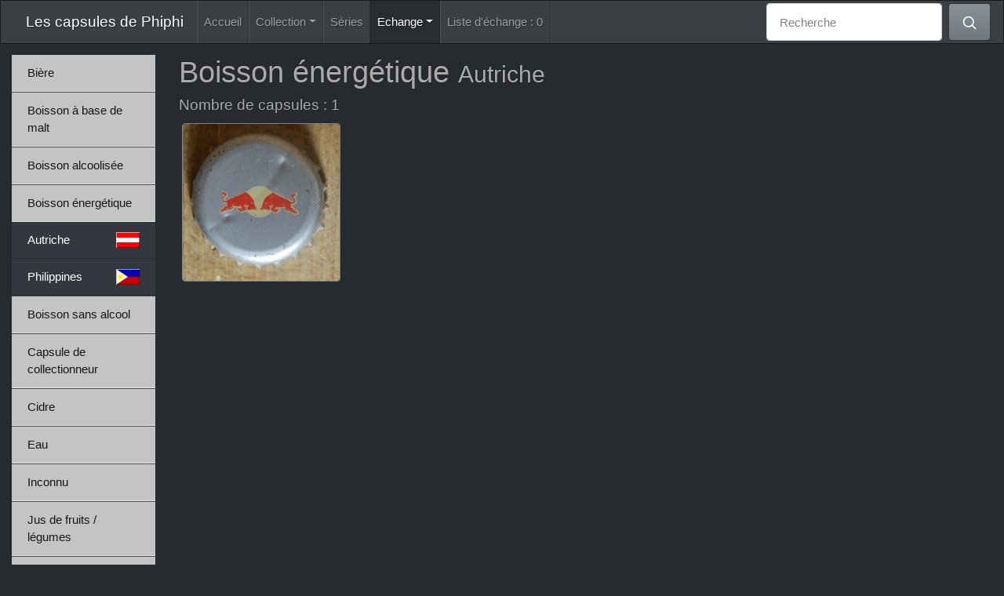

--- FILE ---
content_type: text/html; charset=UTF-8
request_url: https://argonautes37.fr/caps/echange/type/14/89
body_size: 4243
content:
<!doctype html>
<html lang="fr">
  <head>
    <meta charset="utf-8">
    <meta name="viewport" content="width=device-width, initial-scale=1, shrink-to-fit=no">

    <title>Les capsules de Phiphi</title>

    <link rel="shortcut icon" type="image/png" href="https://argonautes37.fr/caps/favicon.png" />

        <link rel="stylesheet" href="https://argonautes37.fr/caps/assets/css/bootstrap.min.css" />
        <link rel="stylesheet" href="https://argonautes37.fr/caps/assets/css/bootstrap-custom.css" />

        <script src="https://argonautes37.fr/caps/assets/js/jquery-3.4.1.min.js"></script> 
        <script src="https://argonautes37.fr/caps/assets/js/popper.min.js"></script> 
        <script src="https://argonautes37.fr/caps/assets/js/bootstrap.min.js"></script> 

<script>
        var dir = "https://argonautes37.fr/caps";
</script>

</head>

  <body>
    <nav class="navbar navbar-expand-lg navbar-dark bg-primary fixed-top">
      <a class="navbar-brand" href="https://argonautes37.fr/caps">Les capsules de Phiphi</a>
      <button class="navbar-toggler" type="button" data-toggle="collapse" data-target="#navbarColor01" aria-controls="navbarColor01" aria-expanded="false" aria-label="Toggle navigation">
        <span class="navbar-toggler-icon"></span>
      </button>

      <div class="collapse navbar-collapse" id="navbarColor01">

        <ul class="navbar-nav mr-auto">
          <li class="nav-item">
            <a class="nav-link" href="https://argonautes37.fr/caps">Accueil</a>
          </li>
          <li class="nav-item dropdown">
            <a class="nav-link dropdown-toggle" href="#" id="navbarCollectionDropdown" role="button" data-toggle="dropdown" aria-haspopup="true" aria-expanded="false">Collection</a>
            <div class="dropdown-menu" aria-labelledby="navbarCollectionDropdown">
              <a class="dropdown-item" href="https://argonautes37.fr/caps/collection/pays">par Pays</a>
              <a class="dropdown-item" href="https://argonautes37.fr/caps/collection/type">par Type</a>
            </div>
          </li>
                    <li class="nav-item">
            <a class="nav-link" href="https://argonautes37.fr/caps/series/pays">Séries</a>
          </li>
                              <li class="nav-item dropdown active">
            <a class="nav-link dropdown-toggle" href="#" id="navbarEchangeDropdown" role="button" data-toggle="dropdown" aria-haspopup="true" aria-expanded="false">Echange<span class="sr-only">(current)</span></a>
            <div class="dropdown-menu" aria-labelledby="navbarEchangeDropdown">
              <a class="dropdown-item" href="https://argonautes37.fr/caps/echange/pays">par Pays</a>
              <a class="dropdown-item" href="https://argonautes37.fr/caps/echange/type">par Type</a>
            </div>
          </li>
          <li class="nav-item">
            <a class="nav-link" href="https://argonautes37.fr/caps/echange/view_cart">Liste d'échange : <span id="qcart">0</span></a>
          </li>
                  </ul>

        <form class="form-inline my-2 my-lg-0" action="https://argonautes37.fr/caps/recherche" method="post">
          <input type="hidden" name="csrf_test_name" value="b38bd343eedb9f108ba5d2915afb5af1">          <input class="form-control mr-sm-2" id="recherche" name="recherche" type="text" placeholder="Recherche" aria-label="Recherche" />
          <button class="btn btn-secondary my-2 my-sm-0" type="submit"><svg xmlns="http://www.w3.org/2000/svg" width="20" height="20" fill="none" stroke="currentColor" stroke-linecap="round" stroke-linejoin="round" stroke-width="2" role="img" viewBox="0 0 24 24" focusable="false"><title>Recherche</title><circle cx="10.5" cy="10.5" r="7.5"></circle><path d="M21 21l-5.2-5.2"></path></svg></button>
        </form>

        
      </div>
    </nav>
<div class="container-fluid">
	<div class="row">

		<div class="col-md-2">
			<div class="accordion" id="accordion">
			<div class="list-group list-group-flush">
							<button class="border-bottom list-group-item list-group-item-action list-group-item-dark" type="button" data-toggle="collapse" data-target="#collapse7" aria-expanded="true" aria-controls="collapse7">
				Bière				</button>

				<div id="collapse7" class="collapse" aria-labelledby="heading7" data-parent="#accordion">
						<div class="list-group list-group-flush">
													<a href="https://argonautes37.fr/caps/echange/type/7/31" class="border-bottom border-dark list-group-item d-flex justify-content-between align-items-center text-decoration-none">
								Afrique du Sud								<img src="https://argonautes37.fr/caps/assets/images/flags/ZAF.gif" />
							</a>
													<a href="https://argonautes37.fr/caps/echange/type/7/96" class="border-bottom border-dark list-group-item d-flex justify-content-between align-items-center text-decoration-none">
								Allemagne								<img src="https://argonautes37.fr/caps/assets/images/flags/DEU.gif" />
							</a>
													<a href="https://argonautes37.fr/caps/echange/type/7/111" class="border-bottom border-dark list-group-item d-flex justify-content-between align-items-center text-decoration-none">
								Argentine								<img src="https://argonautes37.fr/caps/assets/images/flags/ARG.gif" />
							</a>
													<a href="https://argonautes37.fr/caps/echange/type/7/110" class="border-bottom border-dark list-group-item d-flex justify-content-between align-items-center text-decoration-none">
								Arménie								<img src="https://argonautes37.fr/caps/assets/images/flags/ARM.gif" />
							</a>
													<a href="https://argonautes37.fr/caps/echange/type/7/108" class="border-bottom border-dark list-group-item d-flex justify-content-between align-items-center text-decoration-none">
								Australie								<img src="https://argonautes37.fr/caps/assets/images/flags/AUS.gif" />
							</a>
													<a href="https://argonautes37.fr/caps/echange/type/7/89" class="border-bottom border-dark list-group-item d-flex justify-content-between align-items-center text-decoration-none">
								Autriche								<img src="https://argonautes37.fr/caps/assets/images/flags/AUT.gif" />
							</a>
													<a href="https://argonautes37.fr/caps/echange/type/7/99" class="border-bottom border-dark list-group-item d-flex justify-content-between align-items-center text-decoration-none">
								Belgique								<img src="https://argonautes37.fr/caps/assets/images/flags/BEL.gif" />
							</a>
													<a href="https://argonautes37.fr/caps/echange/type/7/144" class="border-bottom border-dark list-group-item d-flex justify-content-between align-items-center text-decoration-none">
								Biélorussie								<img src="https://argonautes37.fr/caps/assets/images/flags/BLR.gif" />
							</a>
													<a href="https://argonautes37.fr/caps/echange/type/7/136" class="border-bottom border-dark list-group-item d-flex justify-content-between align-items-center text-decoration-none">
								Brésil								<img src="https://argonautes37.fr/caps/assets/images/flags/BRA.gif" />
							</a>
													<a href="https://argonautes37.fr/caps/echange/type/7/135" class="border-bottom border-dark list-group-item d-flex justify-content-between align-items-center text-decoration-none">
								Bulgarie								<img src="https://argonautes37.fr/caps/assets/images/flags/BGR.gif" />
							</a>
													<a href="https://argonautes37.fr/caps/echange/type/7/130" class="border-bottom border-dark list-group-item d-flex justify-content-between align-items-center text-decoration-none">
								Cameroun								<img src="https://argonautes37.fr/caps/assets/images/flags/CMR.gif" />
							</a>
													<a href="https://argonautes37.fr/caps/echange/type/7/129" class="border-bottom border-dark list-group-item d-flex justify-content-between align-items-center text-decoration-none">
								Canada								<img src="https://argonautes37.fr/caps/assets/images/flags/CAN.gif" />
							</a>
													<a href="https://argonautes37.fr/caps/echange/type/7/125" class="border-bottom border-dark list-group-item d-flex justify-content-between align-items-center text-decoration-none">
								Chili								<img src="https://argonautes37.fr/caps/assets/images/flags/CHL.gif" />
							</a>
													<a href="https://argonautes37.fr/caps/echange/type/7/98" class="border-bottom border-dark list-group-item d-flex justify-content-between align-items-center text-decoration-none">
								Chine								<img src="https://argonautes37.fr/caps/assets/images/flags/CHN.gif" />
							</a>
													<a href="https://argonautes37.fr/caps/echange/type/7/121" class="border-bottom border-dark list-group-item d-flex justify-content-between align-items-center text-decoration-none">
								Croatie								<img src="https://argonautes37.fr/caps/assets/images/flags/HRV.gif" />
							</a>
													<a href="https://argonautes37.fr/caps/echange/type/7/102" class="border-bottom border-dark list-group-item d-flex justify-content-between align-items-center text-decoration-none">
								Danemark								<img src="https://argonautes37.fr/caps/assets/images/flags/DNK.gif" />
							</a>
													<a href="https://argonautes37.fr/caps/echange/type/7/104" class="border-bottom border-dark list-group-item d-flex justify-content-between align-items-center text-decoration-none">
								Espagne								<img src="https://argonautes37.fr/caps/assets/images/flags/ESP.gif" />
							</a>
													<a href="https://argonautes37.fr/caps/echange/type/7/84" class="border-bottom border-dark list-group-item d-flex justify-content-between align-items-center text-decoration-none">
								Estonie								<img src="https://argonautes37.fr/caps/assets/images/flags/EST.gif" />
							</a>
													<a href="https://argonautes37.fr/caps/echange/type/7/113" class="border-bottom border-dark list-group-item d-flex justify-content-between align-items-center text-decoration-none">
								Etats-Unis								<img src="https://argonautes37.fr/caps/assets/images/flags/USA.gif" />
							</a>
													<a href="https://argonautes37.fr/caps/echange/type/7/114" class="border-bottom border-dark list-group-item d-flex justify-content-between align-items-center text-decoration-none">
								Finlande								<img src="https://argonautes37.fr/caps/assets/images/flags/FIN.gif" />
							</a>
													<a href="https://argonautes37.fr/caps/echange/type/7/115" class="border-bottom border-dark list-group-item d-flex justify-content-between align-items-center text-decoration-none">
								France								<img src="https://argonautes37.fr/caps/assets/images/flags/FRA.gif" />
							</a>
													<a href="https://argonautes37.fr/caps/echange/type/7/294" class="border-bottom border-dark list-group-item d-flex justify-content-between align-items-center text-decoration-none">
								France muselet								<img src="https://argonautes37.fr/caps/assets/images/flags/FRA.gif" />
							</a>
													<a href="https://argonautes37.fr/caps/echange/type/7/81" class="border-bottom border-dark list-group-item d-flex justify-content-between align-items-center text-decoration-none">
								Gabon								<img src="https://argonautes37.fr/caps/assets/images/flags/GAB.gif" />
							</a>
													<a href="https://argonautes37.fr/caps/echange/type/7/78" class="border-bottom border-dark list-group-item d-flex justify-content-between align-items-center text-decoration-none">
								Grèce								<img src="https://argonautes37.fr/caps/assets/images/flags/GRC.gif" />
							</a>
													<a href="https://argonautes37.fr/caps/echange/type/7/161" class="border-bottom border-dark list-group-item d-flex justify-content-between align-items-center text-decoration-none">
								Hongrie								<img src="https://argonautes37.fr/caps/assets/images/flags/HUN.gif" />
							</a>
													<a href="https://argonautes37.fr/caps/echange/type/7/228" class="border-bottom border-dark list-group-item d-flex justify-content-between align-items-center text-decoration-none">
								Ile Maurice								<img src="https://argonautes37.fr/caps/assets/images/flags/MUS.gif" />
							</a>
													<a href="https://argonautes37.fr/caps/echange/type/7/159" class="border-bottom border-dark list-group-item d-flex justify-content-between align-items-center text-decoration-none">
								Inde								<img src="https://argonautes37.fr/caps/assets/images/flags/IND.gif" />
							</a>
													<a href="https://argonautes37.fr/caps/echange/type/7/158" class="border-bottom border-dark list-group-item d-flex justify-content-between align-items-center text-decoration-none">
								Indonésie								<img src="https://argonautes37.fr/caps/assets/images/flags/IDN.gif" />
							</a>
													<a href="https://argonautes37.fr/caps/echange/type/7/103" class="border-bottom border-dark list-group-item d-flex justify-content-between align-items-center text-decoration-none">
								Irlande								<img src="https://argonautes37.fr/caps/assets/images/flags/IRL.gif" />
							</a>
													<a href="https://argonautes37.fr/caps/echange/type/7/160" class="border-bottom border-dark list-group-item d-flex justify-content-between align-items-center text-decoration-none">
								Islande								<img src="https://argonautes37.fr/caps/assets/images/flags/ISL.gif" />
							</a>
													<a href="https://argonautes37.fr/caps/echange/type/7/155" class="border-bottom border-dark list-group-item d-flex justify-content-between align-items-center text-decoration-none">
								Israël								<img src="https://argonautes37.fr/caps/assets/images/flags/ISR.gif" />
							</a>
													<a href="https://argonautes37.fr/caps/echange/type/7/154" class="border-bottom border-dark list-group-item d-flex justify-content-between align-items-center text-decoration-none">
								Italie								<img src="https://argonautes37.fr/caps/assets/images/flags/ITA.gif" />
							</a>
													<a href="https://argonautes37.fr/caps/echange/type/7/148" class="border-bottom border-dark list-group-item d-flex justify-content-between align-items-center text-decoration-none">
								Japon								<img src="https://argonautes37.fr/caps/assets/images/flags/JPN.gif" />
							</a>
													<a href="https://argonautes37.fr/caps/echange/type/7/73" class="border-bottom border-dark list-group-item d-flex justify-content-between align-items-center text-decoration-none">
								Le Laos								<img src="https://argonautes37.fr/caps/assets/images/flags/LAO.gif" />
							</a>
													<a href="https://argonautes37.fr/caps/echange/type/7/216" class="border-bottom border-dark list-group-item d-flex justify-content-between align-items-center text-decoration-none">
								Liban								<img src="https://argonautes37.fr/caps/assets/images/flags/LBN.gif" />
							</a>
													<a href="https://argonautes37.fr/caps/echange/type/7/69" class="border-bottom border-dark list-group-item d-flex justify-content-between align-items-center text-decoration-none">
								Lituanie								<img src="https://argonautes37.fr/caps/assets/images/flags/LTU.gif" />
							</a>
													<a href="https://argonautes37.fr/caps/echange/type/7/105" class="border-bottom border-dark list-group-item d-flex justify-content-between align-items-center text-decoration-none">
								Luxembourg								<img src="https://argonautes37.fr/caps/assets/images/flags/LUX.gif" />
							</a>
													<a href="https://argonautes37.fr/caps/echange/type/7/63" class="border-bottom border-dark list-group-item d-flex justify-content-between align-items-center text-decoration-none">
								Mali								<img src="https://argonautes37.fr/caps/assets/images/flags/MLI.gif" />
							</a>
													<a href="https://argonautes37.fr/caps/echange/type/7/62" class="border-bottom border-dark list-group-item d-flex justify-content-between align-items-center text-decoration-none">
								Malte								<img src="https://argonautes37.fr/caps/assets/images/flags/MLT.gif" />
							</a>
													<a href="https://argonautes37.fr/caps/echange/type/7/58" class="border-bottom border-dark list-group-item d-flex justify-content-between align-items-center text-decoration-none">
								Maroc								<img src="https://argonautes37.fr/caps/assets/images/flags/MAR.gif" />
							</a>
													<a href="https://argonautes37.fr/caps/echange/type/7/106" class="border-bottom border-dark list-group-item d-flex justify-content-between align-items-center text-decoration-none">
								Mexique								<img src="https://argonautes37.fr/caps/assets/images/flags/MEX.gif" />
							</a>
													<a href="https://argonautes37.fr/caps/echange/type/7/221" class="border-bottom border-dark list-group-item d-flex justify-content-between align-items-center text-decoration-none">
								Monténégro								<img src="https://argonautes37.fr/caps/assets/images/flags/MNE.gif" />
							</a>
													<a href="https://argonautes37.fr/caps/echange/type/7/133" class="border-bottom border-dark list-group-item d-flex justify-content-between align-items-center text-decoration-none">
								Myanmar								<img src="https://argonautes37.fr/caps/assets/images/flags/MMR.gif" />
							</a>
													<a href="https://argonautes37.fr/caps/echange/type/7/53" class="border-bottom border-dark list-group-item d-flex justify-content-between align-items-center text-decoration-none">
								Namibie								<img src="https://argonautes37.fr/caps/assets/images/flags/NAM.gif" />
							</a>
													<a href="https://argonautes37.fr/caps/echange/type/7/56" class="border-bottom border-dark list-group-item d-flex justify-content-between align-items-center text-decoration-none">
								Népal								<img src="https://argonautes37.fr/caps/assets/images/flags/NPL.gif" />
							</a>
													<a href="https://argonautes37.fr/caps/echange/type/7/49" class="border-bottom border-dark list-group-item d-flex justify-content-between align-items-center text-decoration-none">
								Norvège								<img src="https://argonautes37.fr/caps/assets/images/flags/NOR.gif" />
							</a>
													<a href="https://argonautes37.fr/caps/echange/type/7/48" class="border-bottom border-dark list-group-item d-flex justify-content-between align-items-center text-decoration-none">
								Nouvelle-Zélande								<img src="https://argonautes37.fr/caps/assets/images/flags/NZL.gif" />
							</a>
													<a href="https://argonautes37.fr/caps/echange/type/7/107" class="border-bottom border-dark list-group-item d-flex justify-content-between align-items-center text-decoration-none">
								Pays-Bas								<img src="https://argonautes37.fr/caps/assets/images/flags/NLD.gif" />
							</a>
													<a href="https://argonautes37.fr/caps/echange/type/7/41" class="border-bottom border-dark list-group-item d-flex justify-content-between align-items-center text-decoration-none">
								Pérou								<img src="https://argonautes37.fr/caps/assets/images/flags/PER.gif" />
							</a>
													<a href="https://argonautes37.fr/caps/echange/type/7/40" class="border-bottom border-dark list-group-item d-flex justify-content-between align-items-center text-decoration-none">
								Philippines								<img src="https://argonautes37.fr/caps/assets/images/flags/PHL.gif" />
							</a>
													<a href="https://argonautes37.fr/caps/echange/type/7/112" class="border-bottom border-dark list-group-item d-flex justify-content-between align-items-center text-decoration-none">
								Pologne								<img src="https://argonautes37.fr/caps/assets/images/flags/POL.gif" />
							</a>
													<a href="https://argonautes37.fr/caps/echange/type/7/39" class="border-bottom border-dark list-group-item d-flex justify-content-between align-items-center text-decoration-none">
								Portugal								<img src="https://argonautes37.fr/caps/assets/images/flags/PRT.gif" />
							</a>
													<a href="https://argonautes37.fr/caps/echange/type/7/116" class="border-bottom border-dark list-group-item d-flex justify-content-between align-items-center text-decoration-none">
								République dominicaine								<img src="https://argonautes37.fr/caps/assets/images/flags/DOM.gif" />
							</a>
													<a href="https://argonautes37.fr/caps/echange/type/7/168" class="border-bottom border-dark list-group-item d-flex justify-content-between align-items-center text-decoration-none">
								République Tchèque								<img src="https://argonautes37.fr/caps/assets/images/flags/CZE.gif" />
							</a>
													<a href="https://argonautes37.fr/caps/echange/type/7/38" class="border-bottom border-dark list-group-item d-flex justify-content-between align-items-center text-decoration-none">
								Roumanie								<img src="https://argonautes37.fr/caps/assets/images/flags/ROU.gif" />
							</a>
													<a href="https://argonautes37.fr/caps/echange/type/7/93" class="border-bottom border-dark list-group-item d-flex justify-content-between align-items-center text-decoration-none">
								Royaume-Uni								<img src="https://argonautes37.fr/caps/assets/images/flags/GBR.gif" />
							</a>
													<a href="https://argonautes37.fr/caps/echange/type/7/94" class="border-bottom border-dark list-group-item d-flex justify-content-between align-items-center text-decoration-none">
								Russie								<img src="https://argonautes37.fr/caps/assets/images/flags/RUS.gif" />
							</a>
													<a href="https://argonautes37.fr/caps/echange/type/7/33" class="border-bottom border-dark list-group-item d-flex justify-content-between align-items-center text-decoration-none">
								Sénégal								<img src="https://argonautes37.fr/caps/assets/images/flags/SEN.gif" />
							</a>
													<a href="https://argonautes37.fr/caps/echange/type/7/97" class="border-bottom border-dark list-group-item d-flex justify-content-between align-items-center text-decoration-none">
								Serbie								<img src="https://argonautes37.fr/caps/assets/images/flags/SRB.gif" />
							</a>
													<a href="https://argonautes37.fr/caps/echange/type/7/29" class="border-bottom border-dark list-group-item d-flex justify-content-between align-items-center text-decoration-none">
								Singapour								<img src="https://argonautes37.fr/caps/assets/images/flags/SGP.gif" />
							</a>
													<a href="https://argonautes37.fr/caps/echange/type/7/101" class="border-bottom border-dark list-group-item d-flex justify-content-between align-items-center text-decoration-none">
								Slovaquie								<img src="https://argonautes37.fr/caps/assets/images/flags/SVK.gif" />
							</a>
													<a href="https://argonautes37.fr/caps/echange/type/7/220" class="border-bottom border-dark list-group-item d-flex justify-content-between align-items-center text-decoration-none">
								Slovénie								<img src="https://argonautes37.fr/caps/assets/images/flags/SVN.gif" />
							</a>
													<a href="https://argonautes37.fr/caps/echange/type/7/25" class="border-bottom border-dark list-group-item d-flex justify-content-between align-items-center text-decoration-none">
								Sri Lanka								<img src="https://argonautes37.fr/caps/assets/images/flags/LKA.gif" />
							</a>
													<a href="https://argonautes37.fr/caps/echange/type/7/20" class="border-bottom border-dark list-group-item d-flex justify-content-between align-items-center text-decoration-none">
								Suède								<img src="https://argonautes37.fr/caps/assets/images/flags/SWE.gif" />
							</a>
													<a href="https://argonautes37.fr/caps/echange/type/7/19" class="border-bottom border-dark list-group-item d-flex justify-content-between align-items-center text-decoration-none">
								Suisse								<img src="https://argonautes37.fr/caps/assets/images/flags/CHE.gif" />
							</a>
													<a href="https://argonautes37.fr/caps/echange/type/7/15" class="border-bottom border-dark list-group-item d-flex justify-content-between align-items-center text-decoration-none">
								Thaïlande								<img src="https://argonautes37.fr/caps/assets/images/flags/THA.gif" />
							</a>
													<a href="https://argonautes37.fr/caps/echange/type/7/14" class="border-bottom border-dark list-group-item d-flex justify-content-between align-items-center text-decoration-none">
								Togo								<img src="https://argonautes37.fr/caps/assets/images/flags/TGO.gif" />
							</a>
													<a href="https://argonautes37.fr/caps/echange/type/7/289" class="border-bottom border-dark list-group-item d-flex justify-content-between align-items-center text-decoration-none">
								Trinité-et-Tobago								<img src="https://argonautes37.fr/caps/assets/images/flags/TTO.gif" />
							</a>
													<a href="https://argonautes37.fr/caps/echange/type/7/11" class="border-bottom border-dark list-group-item d-flex justify-content-between align-items-center text-decoration-none">
								Turquie								<img src="https://argonautes37.fr/caps/assets/images/flags/TUR.gif" />
							</a>
													<a href="https://argonautes37.fr/caps/echange/type/7/95" class="border-bottom border-dark list-group-item d-flex justify-content-between align-items-center text-decoration-none">
								Ukraine								<img src="https://argonautes37.fr/caps/assets/images/flags/UKR.gif" />
							</a>
													<a href="https://argonautes37.fr/caps/echange/type/7/5" class="border-bottom border-dark list-group-item d-flex justify-content-between align-items-center text-decoration-none">
								Venezuela								<img src="https://argonautes37.fr/caps/assets/images/flags/VEN.gif" />
							</a>
													<a href="https://argonautes37.fr/caps/echange/type/7/4" class="border-bottom border-dark list-group-item d-flex justify-content-between align-items-center text-decoration-none">
								Vietnam								<img src="https://argonautes37.fr/caps/assets/images/flags/VNM.gif" />
							</a>
												</div>
				</div>
							<button class="border-bottom list-group-item list-group-item-action list-group-item-dark" type="button" data-toggle="collapse" data-target="#collapse16" aria-expanded="true" aria-controls="collapse16">
				Boisson à base de malt				</button>

				<div id="collapse16" class="collapse" aria-labelledby="heading16" data-parent="#accordion">
						<div class="list-group list-group-flush">
													<a href="https://argonautes37.fr/caps/echange/type/16/96" class="border-bottom border-dark list-group-item d-flex justify-content-between align-items-center text-decoration-none">
								Allemagne								<img src="https://argonautes37.fr/caps/assets/images/flags/DEU.gif" />
							</a>
													<a href="https://argonautes37.fr/caps/echange/type/16/102" class="border-bottom border-dark list-group-item d-flex justify-content-between align-items-center text-decoration-none">
								Danemark								<img src="https://argonautes37.fr/caps/assets/images/flags/DNK.gif" />
							</a>
													<a href="https://argonautes37.fr/caps/echange/type/16/107" class="border-bottom border-dark list-group-item d-flex justify-content-between align-items-center text-decoration-none">
								Pays-Bas								<img src="https://argonautes37.fr/caps/assets/images/flags/NLD.gif" />
							</a>
													<a href="https://argonautes37.fr/caps/echange/type/16/168" class="border-bottom border-dark list-group-item d-flex justify-content-between align-items-center text-decoration-none">
								République Tchèque								<img src="https://argonautes37.fr/caps/assets/images/flags/CZE.gif" />
							</a>
												</div>
				</div>
							<button class="border-bottom list-group-item list-group-item-action list-group-item-dark" type="button" data-toggle="collapse" data-target="#collapse2" aria-expanded="true" aria-controls="collapse2">
				Boisson alcoolisée				</button>

				<div id="collapse2" class="collapse" aria-labelledby="heading2" data-parent="#accordion">
						<div class="list-group list-group-flush">
													<a href="https://argonautes37.fr/caps/echange/type/2/96" class="border-bottom border-dark list-group-item d-flex justify-content-between align-items-center text-decoration-none">
								Allemagne								<img src="https://argonautes37.fr/caps/assets/images/flags/DEU.gif" />
							</a>
													<a href="https://argonautes37.fr/caps/echange/type/2/108" class="border-bottom border-dark list-group-item d-flex justify-content-between align-items-center text-decoration-none">
								Australie								<img src="https://argonautes37.fr/caps/assets/images/flags/AUS.gif" />
							</a>
													<a href="https://argonautes37.fr/caps/echange/type/2/99" class="border-bottom border-dark list-group-item d-flex justify-content-between align-items-center text-decoration-none">
								Belgique								<img src="https://argonautes37.fr/caps/assets/images/flags/BEL.gif" />
							</a>
													<a href="https://argonautes37.fr/caps/echange/type/2/136" class="border-bottom border-dark list-group-item d-flex justify-content-between align-items-center text-decoration-none">
								Brésil								<img src="https://argonautes37.fr/caps/assets/images/flags/BRA.gif" />
							</a>
													<a href="https://argonautes37.fr/caps/echange/type/2/102" class="border-bottom border-dark list-group-item d-flex justify-content-between align-items-center text-decoration-none">
								Danemark								<img src="https://argonautes37.fr/caps/assets/images/flags/DNK.gif" />
							</a>
													<a href="https://argonautes37.fr/caps/echange/type/2/104" class="border-bottom border-dark list-group-item d-flex justify-content-between align-items-center text-decoration-none">
								Espagne								<img src="https://argonautes37.fr/caps/assets/images/flags/ESP.gif" />
							</a>
													<a href="https://argonautes37.fr/caps/echange/type/2/84" class="border-bottom border-dark list-group-item d-flex justify-content-between align-items-center text-decoration-none">
								Estonie								<img src="https://argonautes37.fr/caps/assets/images/flags/EST.gif" />
							</a>
													<a href="https://argonautes37.fr/caps/echange/type/2/113" class="border-bottom border-dark list-group-item d-flex justify-content-between align-items-center text-decoration-none">
								Etats-Unis								<img src="https://argonautes37.fr/caps/assets/images/flags/USA.gif" />
							</a>
													<a href="https://argonautes37.fr/caps/echange/type/2/290" class="border-bottom border-dark list-group-item d-flex justify-content-between align-items-center text-decoration-none">
								France non bière								<img src="https://argonautes37.fr/caps/assets/images/flags/FRA.gif" />
							</a>
													<a href="https://argonautes37.fr/caps/echange/type/2/154" class="border-bottom border-dark list-group-item d-flex justify-content-between align-items-center text-decoration-none">
								Italie								<img src="https://argonautes37.fr/caps/assets/images/flags/ITA.gif" />
							</a>
													<a href="https://argonautes37.fr/caps/echange/type/2/40" class="border-bottom border-dark list-group-item d-flex justify-content-between align-items-center text-decoration-none">
								Philippines								<img src="https://argonautes37.fr/caps/assets/images/flags/PHL.gif" />
							</a>
													<a href="https://argonautes37.fr/caps/echange/type/2/39" class="border-bottom border-dark list-group-item d-flex justify-content-between align-items-center text-decoration-none">
								Portugal								<img src="https://argonautes37.fr/caps/assets/images/flags/PRT.gif" />
							</a>
													<a href="https://argonautes37.fr/caps/echange/type/2/93" class="border-bottom border-dark list-group-item d-flex justify-content-between align-items-center text-decoration-none">
								Royaume-Uni								<img src="https://argonautes37.fr/caps/assets/images/flags/GBR.gif" />
							</a>
													<a href="https://argonautes37.fr/caps/echange/type/2/94" class="border-bottom border-dark list-group-item d-flex justify-content-between align-items-center text-decoration-none">
								Russie								<img src="https://argonautes37.fr/caps/assets/images/flags/RUS.gif" />
							</a>
												</div>
				</div>
							<button class="border-bottom list-group-item list-group-item-action list-group-item-dark" type="button" data-toggle="collapse" data-target="#collapse14" aria-expanded="true" aria-controls="collapse14">
				Boisson énergétique				</button>

				<div id="collapse14" class="collapse show" aria-labelledby="heading14" data-parent="#accordion">
						<div class="list-group list-group-flush">
													<a href="https://argonautes37.fr/caps/echange/type/14/89" class="border-bottom border-dark list-group-item d-flex justify-content-between align-items-center text-decoration-none">
								Autriche								<img src="https://argonautes37.fr/caps/assets/images/flags/AUT.gif" />
							</a>
													<a href="https://argonautes37.fr/caps/echange/type/14/40" class="border-bottom border-dark list-group-item d-flex justify-content-between align-items-center text-decoration-none">
								Philippines								<img src="https://argonautes37.fr/caps/assets/images/flags/PHL.gif" />
							</a>
												</div>
				</div>
							<button class="border-bottom list-group-item list-group-item-action list-group-item-dark" type="button" data-toggle="collapse" data-target="#collapse3" aria-expanded="true" aria-controls="collapse3">
				Boisson sans alcool				</button>

				<div id="collapse3" class="collapse" aria-labelledby="heading3" data-parent="#accordion">
						<div class="list-group list-group-flush">
													<a href="https://argonautes37.fr/caps/echange/type/3/290" class="border-bottom border-dark list-group-item d-flex justify-content-between align-items-center text-decoration-none">
								France non bière								<img src="https://argonautes37.fr/caps/assets/images/flags/FRA.gif" />
							</a>
													<a href="https://argonautes37.fr/caps/echange/type/3/154" class="border-bottom border-dark list-group-item d-flex justify-content-between align-items-center text-decoration-none">
								Italie								<img src="https://argonautes37.fr/caps/assets/images/flags/ITA.gif" />
							</a>
												</div>
				</div>
							<button class="border-bottom list-group-item list-group-item-action list-group-item-dark" type="button" data-toggle="collapse" data-target="#collapse15" aria-expanded="true" aria-controls="collapse15">
				Capsule de collectionneur				</button>

				<div id="collapse15" class="collapse" aria-labelledby="heading15" data-parent="#accordion">
						<div class="list-group list-group-flush">
													<a href="https://argonautes37.fr/caps/echange/type/15/96" class="border-bottom border-dark list-group-item d-flex justify-content-between align-items-center text-decoration-none">
								Allemagne								<img src="https://argonautes37.fr/caps/assets/images/flags/DEU.gif" />
							</a>
													<a href="https://argonautes37.fr/caps/echange/type/15/115" class="border-bottom border-dark list-group-item d-flex justify-content-between align-items-center text-decoration-none">
								France								<img src="https://argonautes37.fr/caps/assets/images/flags/FRA.gif" />
							</a>
													<a href="https://argonautes37.fr/caps/echange/type/15/154" class="border-bottom border-dark list-group-item d-flex justify-content-between align-items-center text-decoration-none">
								Italie								<img src="https://argonautes37.fr/caps/assets/images/flags/ITA.gif" />
							</a>
													<a href="https://argonautes37.fr/caps/echange/type/15/112" class="border-bottom border-dark list-group-item d-flex justify-content-between align-items-center text-decoration-none">
								Pologne								<img src="https://argonautes37.fr/caps/assets/images/flags/POL.gif" />
							</a>
												</div>
				</div>
							<button class="border-bottom list-group-item list-group-item-action list-group-item-dark" type="button" data-toggle="collapse" data-target="#collapse12" aria-expanded="true" aria-controls="collapse12">
				Cidre				</button>

				<div id="collapse12" class="collapse" aria-labelledby="heading12" data-parent="#accordion">
						<div class="list-group list-group-flush">
													<a href="https://argonautes37.fr/caps/echange/type/12/31" class="border-bottom border-dark list-group-item d-flex justify-content-between align-items-center text-decoration-none">
								Afrique du Sud								<img src="https://argonautes37.fr/caps/assets/images/flags/ZAF.gif" />
							</a>
													<a href="https://argonautes37.fr/caps/echange/type/12/121" class="border-bottom border-dark list-group-item d-flex justify-content-between align-items-center text-decoration-none">
								Croatie								<img src="https://argonautes37.fr/caps/assets/images/flags/HRV.gif" />
							</a>
													<a href="https://argonautes37.fr/caps/echange/type/12/84" class="border-bottom border-dark list-group-item d-flex justify-content-between align-items-center text-decoration-none">
								Estonie								<img src="https://argonautes37.fr/caps/assets/images/flags/EST.gif" />
							</a>
													<a href="https://argonautes37.fr/caps/echange/type/12/113" class="border-bottom border-dark list-group-item d-flex justify-content-between align-items-center text-decoration-none">
								Etats-Unis								<img src="https://argonautes37.fr/caps/assets/images/flags/USA.gif" />
							</a>
													<a href="https://argonautes37.fr/caps/echange/type/12/290" class="border-bottom border-dark list-group-item d-flex justify-content-between align-items-center text-decoration-none">
								France non bière								<img src="https://argonautes37.fr/caps/assets/images/flags/FRA.gif" />
							</a>
													<a href="https://argonautes37.fr/caps/echange/type/12/103" class="border-bottom border-dark list-group-item d-flex justify-content-between align-items-center text-decoration-none">
								Irlande								<img src="https://argonautes37.fr/caps/assets/images/flags/IRL.gif" />
							</a>
													<a href="https://argonautes37.fr/caps/echange/type/12/39" class="border-bottom border-dark list-group-item d-flex justify-content-between align-items-center text-decoration-none">
								Portugal								<img src="https://argonautes37.fr/caps/assets/images/flags/PRT.gif" />
							</a>
													<a href="https://argonautes37.fr/caps/echange/type/12/93" class="border-bottom border-dark list-group-item d-flex justify-content-between align-items-center text-decoration-none">
								Royaume-Uni								<img src="https://argonautes37.fr/caps/assets/images/flags/GBR.gif" />
							</a>
													<a href="https://argonautes37.fr/caps/echange/type/12/94" class="border-bottom border-dark list-group-item d-flex justify-content-between align-items-center text-decoration-none">
								Russie								<img src="https://argonautes37.fr/caps/assets/images/flags/RUS.gif" />
							</a>
													<a href="https://argonautes37.fr/caps/echange/type/12/20" class="border-bottom border-dark list-group-item d-flex justify-content-between align-items-center text-decoration-none">
								Suède								<img src="https://argonautes37.fr/caps/assets/images/flags/SWE.gif" />
							</a>
												</div>
				</div>
							<button class="border-bottom list-group-item list-group-item-action list-group-item-dark" type="button" data-toggle="collapse" data-target="#collapse5" aria-expanded="true" aria-controls="collapse5">
				Eau				</button>

				<div id="collapse5" class="collapse" aria-labelledby="heading5" data-parent="#accordion">
						<div class="list-group list-group-flush">
													<a href="https://argonautes37.fr/caps/echange/type/5/96" class="border-bottom border-dark list-group-item d-flex justify-content-between align-items-center text-decoration-none">
								Allemagne								<img src="https://argonautes37.fr/caps/assets/images/flags/DEU.gif" />
							</a>
													<a href="https://argonautes37.fr/caps/echange/type/5/111" class="border-bottom border-dark list-group-item d-flex justify-content-between align-items-center text-decoration-none">
								Argentine								<img src="https://argonautes37.fr/caps/assets/images/flags/ARG.gif" />
							</a>
													<a href="https://argonautes37.fr/caps/echange/type/5/99" class="border-bottom border-dark list-group-item d-flex justify-content-between align-items-center text-decoration-none">
								Belgique								<img src="https://argonautes37.fr/caps/assets/images/flags/BEL.gif" />
							</a>
													<a href="https://argonautes37.fr/caps/echange/type/5/102" class="border-bottom border-dark list-group-item d-flex justify-content-between align-items-center text-decoration-none">
								Danemark								<img src="https://argonautes37.fr/caps/assets/images/flags/DNK.gif" />
							</a>
													<a href="https://argonautes37.fr/caps/echange/type/5/104" class="border-bottom border-dark list-group-item d-flex justify-content-between align-items-center text-decoration-none">
								Espagne								<img src="https://argonautes37.fr/caps/assets/images/flags/ESP.gif" />
							</a>
													<a href="https://argonautes37.fr/caps/echange/type/5/290" class="border-bottom border-dark list-group-item d-flex justify-content-between align-items-center text-decoration-none">
								France non bière								<img src="https://argonautes37.fr/caps/assets/images/flags/FRA.gif" />
							</a>
													<a href="https://argonautes37.fr/caps/echange/type/5/158" class="border-bottom border-dark list-group-item d-flex justify-content-between align-items-center text-decoration-none">
								Indonésie								<img src="https://argonautes37.fr/caps/assets/images/flags/IDN.gif" />
							</a>
													<a href="https://argonautes37.fr/caps/echange/type/5/154" class="border-bottom border-dark list-group-item d-flex justify-content-between align-items-center text-decoration-none">
								Italie								<img src="https://argonautes37.fr/caps/assets/images/flags/ITA.gif" />
							</a>
													<a href="https://argonautes37.fr/caps/echange/type/5/105" class="border-bottom border-dark list-group-item d-flex justify-content-between align-items-center text-decoration-none">
								Luxembourg								<img src="https://argonautes37.fr/caps/assets/images/flags/LUX.gif" />
							</a>
													<a href="https://argonautes37.fr/caps/echange/type/5/49" class="border-bottom border-dark list-group-item d-flex justify-content-between align-items-center text-decoration-none">
								Norvège								<img src="https://argonautes37.fr/caps/assets/images/flags/NOR.gif" />
							</a>
													<a href="https://argonautes37.fr/caps/echange/type/5/107" class="border-bottom border-dark list-group-item d-flex justify-content-between align-items-center text-decoration-none">
								Pays-Bas								<img src="https://argonautes37.fr/caps/assets/images/flags/NLD.gif" />
							</a>
													<a href="https://argonautes37.fr/caps/echange/type/5/39" class="border-bottom border-dark list-group-item d-flex justify-content-between align-items-center text-decoration-none">
								Portugal								<img src="https://argonautes37.fr/caps/assets/images/flags/PRT.gif" />
							</a>
													<a href="https://argonautes37.fr/caps/echange/type/5/168" class="border-bottom border-dark list-group-item d-flex justify-content-between align-items-center text-decoration-none">
								République Tchèque								<img src="https://argonautes37.fr/caps/assets/images/flags/CZE.gif" />
							</a>
													<a href="https://argonautes37.fr/caps/echange/type/5/20" class="border-bottom border-dark list-group-item d-flex justify-content-between align-items-center text-decoration-none">
								Suède								<img src="https://argonautes37.fr/caps/assets/images/flags/SWE.gif" />
							</a>
													<a href="https://argonautes37.fr/caps/echange/type/5/11" class="border-bottom border-dark list-group-item d-flex justify-content-between align-items-center text-decoration-none">
								Turquie								<img src="https://argonautes37.fr/caps/assets/images/flags/TUR.gif" />
							</a>
												</div>
				</div>
							<button class="border-bottom list-group-item list-group-item-action list-group-item-dark" type="button" data-toggle="collapse" data-target="#collapse0" aria-expanded="true" aria-controls="collapse0">
				Inconnu				</button>

				<div id="collapse0" class="collapse" aria-labelledby="heading0" data-parent="#accordion">
						<div class="list-group list-group-flush">
													<a href="https://argonautes37.fr/caps/echange/type/0/20" class="border-bottom border-dark list-group-item d-flex justify-content-between align-items-center text-decoration-none">
								Suède								<img src="https://argonautes37.fr/caps/assets/images/flags/SWE.gif" />
							</a>
												</div>
				</div>
							<button class="border-bottom list-group-item list-group-item-action list-group-item-dark" type="button" data-toggle="collapse" data-target="#collapse8" aria-expanded="true" aria-controls="collapse8">
				Jus de fruits / légumes				</button>

				<div id="collapse8" class="collapse" aria-labelledby="heading8" data-parent="#accordion">
						<div class="list-group list-group-flush">
													<a href="https://argonautes37.fr/caps/echange/type/8/99" class="border-bottom border-dark list-group-item d-flex justify-content-between align-items-center text-decoration-none">
								Belgique								<img src="https://argonautes37.fr/caps/assets/images/flags/BEL.gif" />
							</a>
													<a href="https://argonautes37.fr/caps/echange/type/8/104" class="border-bottom border-dark list-group-item d-flex justify-content-between align-items-center text-decoration-none">
								Espagne								<img src="https://argonautes37.fr/caps/assets/images/flags/ESP.gif" />
							</a>
													<a href="https://argonautes37.fr/caps/echange/type/8/290" class="border-bottom border-dark list-group-item d-flex justify-content-between align-items-center text-decoration-none">
								France non bière								<img src="https://argonautes37.fr/caps/assets/images/flags/FRA.gif" />
							</a>
													<a href="https://argonautes37.fr/caps/echange/type/8/154" class="border-bottom border-dark list-group-item d-flex justify-content-between align-items-center text-decoration-none">
								Italie								<img src="https://argonautes37.fr/caps/assets/images/flags/ITA.gif" />
							</a>
													<a href="https://argonautes37.fr/caps/echange/type/8/63" class="border-bottom border-dark list-group-item d-flex justify-content-between align-items-center text-decoration-none">
								Mali								<img src="https://argonautes37.fr/caps/assets/images/flags/MLI.gif" />
							</a>
													<a href="https://argonautes37.fr/caps/echange/type/8/168" class="border-bottom border-dark list-group-item d-flex justify-content-between align-items-center text-decoration-none">
								République Tchèque								<img src="https://argonautes37.fr/caps/assets/images/flags/CZE.gif" />
							</a>
													<a href="https://argonautes37.fr/caps/echange/type/8/93" class="border-bottom border-dark list-group-item d-flex justify-content-between align-items-center text-decoration-none">
								Royaume-Uni								<img src="https://argonautes37.fr/caps/assets/images/flags/GBR.gif" />
							</a>
													<a href="https://argonautes37.fr/caps/echange/type/8/15" class="border-bottom border-dark list-group-item d-flex justify-content-between align-items-center text-decoration-none">
								Thaïlande								<img src="https://argonautes37.fr/caps/assets/images/flags/THA.gif" />
							</a>
													<a href="https://argonautes37.fr/caps/echange/type/8/11" class="border-bottom border-dark list-group-item d-flex justify-content-between align-items-center text-decoration-none">
								Turquie								<img src="https://argonautes37.fr/caps/assets/images/flags/TUR.gif" />
							</a>
												</div>
				</div>
							<button class="border-bottom list-group-item list-group-item-action list-group-item-dark" type="button" data-toggle="collapse" data-target="#collapse6" aria-expanded="true" aria-controls="collapse6">
				Produits laitiers				</button>

				<div id="collapse6" class="collapse" aria-labelledby="heading6" data-parent="#accordion">
						<div class="list-group list-group-flush">
													<a href="https://argonautes37.fr/caps/echange/type/6/104" class="border-bottom border-dark list-group-item d-flex justify-content-between align-items-center text-decoration-none">
								Espagne								<img src="https://argonautes37.fr/caps/assets/images/flags/ESP.gif" />
							</a>
													<a href="https://argonautes37.fr/caps/echange/type/6/290" class="border-bottom border-dark list-group-item d-flex justify-content-between align-items-center text-decoration-none">
								France non bière								<img src="https://argonautes37.fr/caps/assets/images/flags/FRA.gif" />
							</a>
													<a href="https://argonautes37.fr/caps/echange/type/6/107" class="border-bottom border-dark list-group-item d-flex justify-content-between align-items-center text-decoration-none">
								Pays-Bas								<img src="https://argonautes37.fr/caps/assets/images/flags/NLD.gif" />
							</a>
													<a href="https://argonautes37.fr/caps/echange/type/6/39" class="border-bottom border-dark list-group-item d-flex justify-content-between align-items-center text-decoration-none">
								Portugal								<img src="https://argonautes37.fr/caps/assets/images/flags/PRT.gif" />
							</a>
													<a href="https://argonautes37.fr/caps/echange/type/6/15" class="border-bottom border-dark list-group-item d-flex justify-content-between align-items-center text-decoration-none">
								Thaïlande								<img src="https://argonautes37.fr/caps/assets/images/flags/THA.gif" />
							</a>
												</div>
				</div>
							<button class="border-bottom list-group-item list-group-item-action list-group-item-dark" type="button" data-toggle="collapse" data-target="#collapse13" aria-expanded="true" aria-controls="collapse13">
				Sauce				</button>

				<div id="collapse13" class="collapse" aria-labelledby="heading13" data-parent="#accordion">
						<div class="list-group list-group-flush">
													<a href="https://argonautes37.fr/caps/echange/type/13/154" class="border-bottom border-dark list-group-item d-flex justify-content-between align-items-center text-decoration-none">
								Italie								<img src="https://argonautes37.fr/caps/assets/images/flags/ITA.gif" />
							</a>
												</div>
				</div>
							<button class="border-bottom list-group-item list-group-item-action list-group-item-dark" type="button" data-toggle="collapse" data-target="#collapse4" aria-expanded="true" aria-controls="collapse4">
				Soda / Limonade				</button>

				<div id="collapse4" class="collapse" aria-labelledby="heading4" data-parent="#accordion">
						<div class="list-group list-group-flush">
													<a href="https://argonautes37.fr/caps/echange/type/4/96" class="border-bottom border-dark list-group-item d-flex justify-content-between align-items-center text-decoration-none">
								Allemagne								<img src="https://argonautes37.fr/caps/assets/images/flags/DEU.gif" />
							</a>
													<a href="https://argonautes37.fr/caps/echange/type/4/111" class="border-bottom border-dark list-group-item d-flex justify-content-between align-items-center text-decoration-none">
								Argentine								<img src="https://argonautes37.fr/caps/assets/images/flags/ARG.gif" />
							</a>
													<a href="https://argonautes37.fr/caps/echange/type/4/110" class="border-bottom border-dark list-group-item d-flex justify-content-between align-items-center text-decoration-none">
								Arménie								<img src="https://argonautes37.fr/caps/assets/images/flags/ARM.gif" />
							</a>
													<a href="https://argonautes37.fr/caps/echange/type/4/89" class="border-bottom border-dark list-group-item d-flex justify-content-between align-items-center text-decoration-none">
								Autriche								<img src="https://argonautes37.fr/caps/assets/images/flags/AUT.gif" />
							</a>
													<a href="https://argonautes37.fr/caps/echange/type/4/99" class="border-bottom border-dark list-group-item d-flex justify-content-between align-items-center text-decoration-none">
								Belgique								<img src="https://argonautes37.fr/caps/assets/images/flags/BEL.gif" />
							</a>
													<a href="https://argonautes37.fr/caps/echange/type/4/138" class="border-bottom border-dark list-group-item d-flex justify-content-between align-items-center text-decoration-none">
								Bosnie-Herzégovine								<img src="https://argonautes37.fr/caps/assets/images/flags/BIH.gif" />
							</a>
													<a href="https://argonautes37.fr/caps/echange/type/4/135" class="border-bottom border-dark list-group-item d-flex justify-content-between align-items-center text-decoration-none">
								Bulgarie								<img src="https://argonautes37.fr/caps/assets/images/flags/BGR.gif" />
							</a>
													<a href="https://argonautes37.fr/caps/echange/type/4/102" class="border-bottom border-dark list-group-item d-flex justify-content-between align-items-center text-decoration-none">
								Danemark								<img src="https://argonautes37.fr/caps/assets/images/flags/DNK.gif" />
							</a>
													<a href="https://argonautes37.fr/caps/echange/type/4/88" class="border-bottom border-dark list-group-item d-flex justify-content-between align-items-center text-decoration-none">
								Équateur								<img src="https://argonautes37.fr/caps/assets/images/flags/ECU.gif" />
							</a>
													<a href="https://argonautes37.fr/caps/echange/type/4/104" class="border-bottom border-dark list-group-item d-flex justify-content-between align-items-center text-decoration-none">
								Espagne								<img src="https://argonautes37.fr/caps/assets/images/flags/ESP.gif" />
							</a>
													<a href="https://argonautes37.fr/caps/echange/type/4/84" class="border-bottom border-dark list-group-item d-flex justify-content-between align-items-center text-decoration-none">
								Estonie								<img src="https://argonautes37.fr/caps/assets/images/flags/EST.gif" />
							</a>
													<a href="https://argonautes37.fr/caps/echange/type/4/113" class="border-bottom border-dark list-group-item d-flex justify-content-between align-items-center text-decoration-none">
								Etats-Unis								<img src="https://argonautes37.fr/caps/assets/images/flags/USA.gif" />
							</a>
													<a href="https://argonautes37.fr/caps/echange/type/4/290" class="border-bottom border-dark list-group-item d-flex justify-content-between align-items-center text-decoration-none">
								France non bière								<img src="https://argonautes37.fr/caps/assets/images/flags/FRA.gif" />
							</a>
													<a href="https://argonautes37.fr/caps/echange/type/4/80" class="border-bottom border-dark list-group-item d-flex justify-content-between align-items-center text-decoration-none">
								Gambie								<img src="https://argonautes37.fr/caps/assets/images/flags/GMB.gif" />
							</a>
													<a href="https://argonautes37.fr/caps/echange/type/4/78" class="border-bottom border-dark list-group-item d-flex justify-content-between align-items-center text-decoration-none">
								Grèce								<img src="https://argonautes37.fr/caps/assets/images/flags/GRC.gif" />
							</a>
													<a href="https://argonautes37.fr/caps/echange/type/4/159" class="border-bottom border-dark list-group-item d-flex justify-content-between align-items-center text-decoration-none">
								Inde								<img src="https://argonautes37.fr/caps/assets/images/flags/IND.gif" />
							</a>
													<a href="https://argonautes37.fr/caps/echange/type/4/103" class="border-bottom border-dark list-group-item d-flex justify-content-between align-items-center text-decoration-none">
								Irlande								<img src="https://argonautes37.fr/caps/assets/images/flags/IRL.gif" />
							</a>
													<a href="https://argonautes37.fr/caps/echange/type/4/155" class="border-bottom border-dark list-group-item d-flex justify-content-between align-items-center text-decoration-none">
								Israël								<img src="https://argonautes37.fr/caps/assets/images/flags/ISR.gif" />
							</a>
													<a href="https://argonautes37.fr/caps/echange/type/4/154" class="border-bottom border-dark list-group-item d-flex justify-content-between align-items-center text-decoration-none">
								Italie								<img src="https://argonautes37.fr/caps/assets/images/flags/ITA.gif" />
							</a>
													<a href="https://argonautes37.fr/caps/echange/type/4/63" class="border-bottom border-dark list-group-item d-flex justify-content-between align-items-center text-decoration-none">
								Mali								<img src="https://argonautes37.fr/caps/assets/images/flags/MLI.gif" />
							</a>
													<a href="https://argonautes37.fr/caps/echange/type/4/58" class="border-bottom border-dark list-group-item d-flex justify-content-between align-items-center text-decoration-none">
								Maroc								<img src="https://argonautes37.fr/caps/assets/images/flags/MAR.gif" />
							</a>
													<a href="https://argonautes37.fr/caps/echange/type/4/106" class="border-bottom border-dark list-group-item d-flex justify-content-between align-items-center text-decoration-none">
								Mexique								<img src="https://argonautes37.fr/caps/assets/images/flags/MEX.gif" />
							</a>
													<a href="https://argonautes37.fr/caps/echange/type/4/49" class="border-bottom border-dark list-group-item d-flex justify-content-between align-items-center text-decoration-none">
								Norvège								<img src="https://argonautes37.fr/caps/assets/images/flags/NOR.gif" />
							</a>
													<a href="https://argonautes37.fr/caps/echange/type/4/107" class="border-bottom border-dark list-group-item d-flex justify-content-between align-items-center text-decoration-none">
								Pays-Bas								<img src="https://argonautes37.fr/caps/assets/images/flags/NLD.gif" />
							</a>
													<a href="https://argonautes37.fr/caps/echange/type/4/41" class="border-bottom border-dark list-group-item d-flex justify-content-between align-items-center text-decoration-none">
								Pérou								<img src="https://argonautes37.fr/caps/assets/images/flags/PER.gif" />
							</a>
													<a href="https://argonautes37.fr/caps/echange/type/4/40" class="border-bottom border-dark list-group-item d-flex justify-content-between align-items-center text-decoration-none">
								Philippines								<img src="https://argonautes37.fr/caps/assets/images/flags/PHL.gif" />
							</a>
													<a href="https://argonautes37.fr/caps/echange/type/4/112" class="border-bottom border-dark list-group-item d-flex justify-content-between align-items-center text-decoration-none">
								Pologne								<img src="https://argonautes37.fr/caps/assets/images/flags/POL.gif" />
							</a>
													<a href="https://argonautes37.fr/caps/echange/type/4/39" class="border-bottom border-dark list-group-item d-flex justify-content-between align-items-center text-decoration-none">
								Portugal								<img src="https://argonautes37.fr/caps/assets/images/flags/PRT.gif" />
							</a>
													<a href="https://argonautes37.fr/caps/echange/type/4/168" class="border-bottom border-dark list-group-item d-flex justify-content-between align-items-center text-decoration-none">
								République Tchèque								<img src="https://argonautes37.fr/caps/assets/images/flags/CZE.gif" />
							</a>
													<a href="https://argonautes37.fr/caps/echange/type/4/93" class="border-bottom border-dark list-group-item d-flex justify-content-between align-items-center text-decoration-none">
								Royaume-Uni								<img src="https://argonautes37.fr/caps/assets/images/flags/GBR.gif" />
							</a>
													<a href="https://argonautes37.fr/caps/echange/type/4/94" class="border-bottom border-dark list-group-item d-flex justify-content-between align-items-center text-decoration-none">
								Russie								<img src="https://argonautes37.fr/caps/assets/images/flags/RUS.gif" />
							</a>
													<a href="https://argonautes37.fr/caps/echange/type/4/20" class="border-bottom border-dark list-group-item d-flex justify-content-between align-items-center text-decoration-none">
								Suède								<img src="https://argonautes37.fr/caps/assets/images/flags/SWE.gif" />
							</a>
													<a href="https://argonautes37.fr/caps/echange/type/4/15" class="border-bottom border-dark list-group-item d-flex justify-content-between align-items-center text-decoration-none">
								Thaïlande								<img src="https://argonautes37.fr/caps/assets/images/flags/THA.gif" />
							</a>
													<a href="https://argonautes37.fr/caps/echange/type/4/12" class="border-bottom border-dark list-group-item d-flex justify-content-between align-items-center text-decoration-none">
								Tunisie								<img src="https://argonautes37.fr/caps/assets/images/flags/TUN.gif" />
							</a>
													<a href="https://argonautes37.fr/caps/echange/type/4/11" class="border-bottom border-dark list-group-item d-flex justify-content-between align-items-center text-decoration-none">
								Turquie								<img src="https://argonautes37.fr/caps/assets/images/flags/TUR.gif" />
							</a>
													<a href="https://argonautes37.fr/caps/echange/type/4/95" class="border-bottom border-dark list-group-item d-flex justify-content-between align-items-center text-decoration-none">
								Ukraine								<img src="https://argonautes37.fr/caps/assets/images/flags/UKR.gif" />
							</a>
												</div>
				</div>
							<button class="border-bottom list-group-item list-group-item-action list-group-item-dark" type="button" data-toggle="collapse" data-target="#collapse9" aria-expanded="true" aria-controls="collapse9">
				Thé				</button>

				<div id="collapse9" class="collapse" aria-labelledby="heading9" data-parent="#accordion">
						<div class="list-group list-group-flush">
													<a href="https://argonautes37.fr/caps/echange/type/9/99" class="border-bottom border-dark list-group-item d-flex justify-content-between align-items-center text-decoration-none">
								Belgique								<img src="https://argonautes37.fr/caps/assets/images/flags/BEL.gif" />
							</a>
													<a href="https://argonautes37.fr/caps/echange/type/9/104" class="border-bottom border-dark list-group-item d-flex justify-content-between align-items-center text-decoration-none">
								Espagne								<img src="https://argonautes37.fr/caps/assets/images/flags/ESP.gif" />
							</a>
													<a href="https://argonautes37.fr/caps/echange/type/9/290" class="border-bottom border-dark list-group-item d-flex justify-content-between align-items-center text-decoration-none">
								France non bière								<img src="https://argonautes37.fr/caps/assets/images/flags/FRA.gif" />
							</a>
													<a href="https://argonautes37.fr/caps/echange/type/9/107" class="border-bottom border-dark list-group-item d-flex justify-content-between align-items-center text-decoration-none">
								Pays-Bas								<img src="https://argonautes37.fr/caps/assets/images/flags/NLD.gif" />
							</a>
													<a href="https://argonautes37.fr/caps/echange/type/9/15" class="border-bottom border-dark list-group-item d-flex justify-content-between align-items-center text-decoration-none">
								Thaïlande								<img src="https://argonautes37.fr/caps/assets/images/flags/THA.gif" />
							</a>
												</div>
				</div>
							<button class="border-bottom list-group-item list-group-item-action list-group-item-dark" type="button" data-toggle="collapse" data-target="#collapse10" aria-expanded="true" aria-controls="collapse10">
				Vin				</button>

				<div id="collapse10" class="collapse" aria-labelledby="heading10" data-parent="#accordion">
						<div class="list-group list-group-flush">
													<a href="https://argonautes37.fr/caps/echange/type/10/104" class="border-bottom border-dark list-group-item d-flex justify-content-between align-items-center text-decoration-none">
								Espagne								<img src="https://argonautes37.fr/caps/assets/images/flags/ESP.gif" />
							</a>
													<a href="https://argonautes37.fr/caps/echange/type/10/154" class="border-bottom border-dark list-group-item d-flex justify-content-between align-items-center text-decoration-none">
								Italie								<img src="https://argonautes37.fr/caps/assets/images/flags/ITA.gif" />
							</a>
													<a href="https://argonautes37.fr/caps/echange/type/10/39" class="border-bottom border-dark list-group-item d-flex justify-content-between align-items-center text-decoration-none">
								Portugal								<img src="https://argonautes37.fr/caps/assets/images/flags/PRT.gif" />
							</a>
													<a href="https://argonautes37.fr/caps/echange/type/10/15" class="border-bottom border-dark list-group-item d-flex justify-content-between align-items-center text-decoration-none">
								Thaïlande								<img src="https://argonautes37.fr/caps/assets/images/flags/THA.gif" />
							</a>
												</div>
				</div>
						</div>
			</div>
		</div>
			<div class="col-md-10">
				<div class="page-header">
				  <h1>Boisson énergétique <small>Autriche</small></h1>
                  <h5>Nombre de capsules : 1</h5>
				</div>
				
                
				                    <img src="https://argonautes37.fr/caps/assets/images/caps/200/13/1377_front.JPG" id="1377" class="border border-secondary rounded capsule m-1" onClick="mod(1377)" style="cursor:pointer" data-back="" />				
                			</div>
		</div>
	</div>

<div class="modal fade" id="myModal" tabindex="-1" role="dialog"></div>

<script>
  function mod(id)
  {
	$('#myModal').html('<div class="modal-dialog" style="width:300;"><div class="spinner-border" role="status"><span class="sr-only">Loading...</span></div></div>');
  	$('#myModal').modal('show');
  	$('#myModal').load(dir+'/get/fiche/'+id);
  }

  $( "img.capsule" )
  .mouseenter(function() {
    var front = $( this ).attr("src");
	var back = $( this ).attr("data-back");
    if (back !== "") {
		$( this ).attr("src", back);
		$( this ).attr("data-back", front);
	}
  })
  .mouseleave(function() {
	var front = $( this ).attr("data-back");
    var back = $( this ).attr("src");
    if (front !== "") {
		$( this ).attr("src", front);
		$( this ).attr("data-back", back);
	}
  });
</script>
<script>
  function add_cart(id) { $('#qcart').load('https://argonautes37.fr/caps/echange/add_cart/'+id); }
</script>


  </body>
</html>



--- FILE ---
content_type: text/css
request_url: https://argonautes37.fr/caps/assets/css/bootstrap-custom.css
body_size: 514
content:
body {
	padding-top: 70px;
}

@media (max-width: 575.98px) {
	.capsule {
		width:100px;
		height: 100px;
	}
}

.centre {
	text-align:center;
}

.justifie {
	text-align:justify;
}

.yui3-resize-knob .yui3-resize-handle-tr,
.yui3-resize-knob .yui3-resize-handle-br,
.yui3-resize-knob .yui3-resize-handle-tl,
.yui3-resize-knob .yui3-resize-handle-bl,
.yui3-resize-knob .yui3-resize-handle-b,
.yui3-resize-knob .yui3-resize-handle-t,
.yui3-resize-knob .yui3-resize-handle-l,
.yui3-resize-knob .yui3-resize-handle-r {
	border: 1px solid #FFFFFF;
	height: 6px;
	width: 6px;
	z-index:2;
}

.yui3-resize-knob .yui3-resize-handle-b,
.yui3-resize-knob .yui3-resize-handle-t {
	left: 45%;
}

.yui3-resize-knob .yui3-resize-handle-l,
.yui3-resize-knob .yui3-resize-handle-r {
	top: 45%;
}

.yui3-resize-knob .yui3-resize-handle-t,
.yui3-resize-knob .yui3-resize-handle-tr,
.yui3-resize-knob .yui3-resize-handle-tl {
	top: 0px;
}

.yui3-resize-knob .yui3-resize-handle-b,
.yui3-resize-knob .yui3-resize-handle-br,
.yui3-resize-knob .yui3-resize-handle-bl {
	bottom: 0px;
}

.yui3-resize-knob .yui3-resize-handle-l,
.yui3-resize-knob .yui3-resize-handle-bl,
.yui3-resize-knob .yui3-resize-handle-tl {
	left: 0px;
}

.yui3-resize-knob .yui3-resize-handle-r,
.yui3-resize-knob .yui3-resize-handle-br,
.yui3-resize-knob .yui3-resize-handle-tr {
	right: 0px;
}

.yui3-resize-knob .yui3-resize-handle-inner {
	background: none;
	height: 6px;
	width: 6px;
	z-index:2;
}

.masque {
	padding: 0;
	margin: 0;
	border: 0;
	position: absolute;
	background-color:rgba(0,0,0,0.75);
}

.laphoto {
	padding: 0;
	margin: 0;
	background-color: #004C6D;
	background-repeat:no-repeat;
	border: 0;
	position:relative;
}

.lazone { 
	border: 0;
	position: absolute;
	cursor: move;
	height: 100px;
	width: 100px;
	padding: 0;
	margin: 0;
	top: 20px;
	left: 20px;
	z-index:2;
}

.div_coche {
	margin : 0;
	padding : 0;
	border-width: 0;
	float : left;
	width : 60px;
	height : 60px;
}

.div_coche input[type=checkbox]:not(old) {
	width : 0;
	margin : 0;
	padding : 0;
	font-size : 0;
	opacity : 0;
}

.div_coche input[type=checkbox] + label img {
	border-width: 0;
	width : 50px;
	height : 50px;
	padding: 5px 0 0 5px;
}

.div_coche input[type=checkbox] + label {
	width : 55px;
	height : 55px;
	border-width: 0;
	cursor:pointer;
}

.div_coche input[type=checkbox]:not(old) + label {
	background-color: transparent;
}

.div_coche input[type=checkbox]:not(old):checked + label {
	background-color: #00FF00;
}


